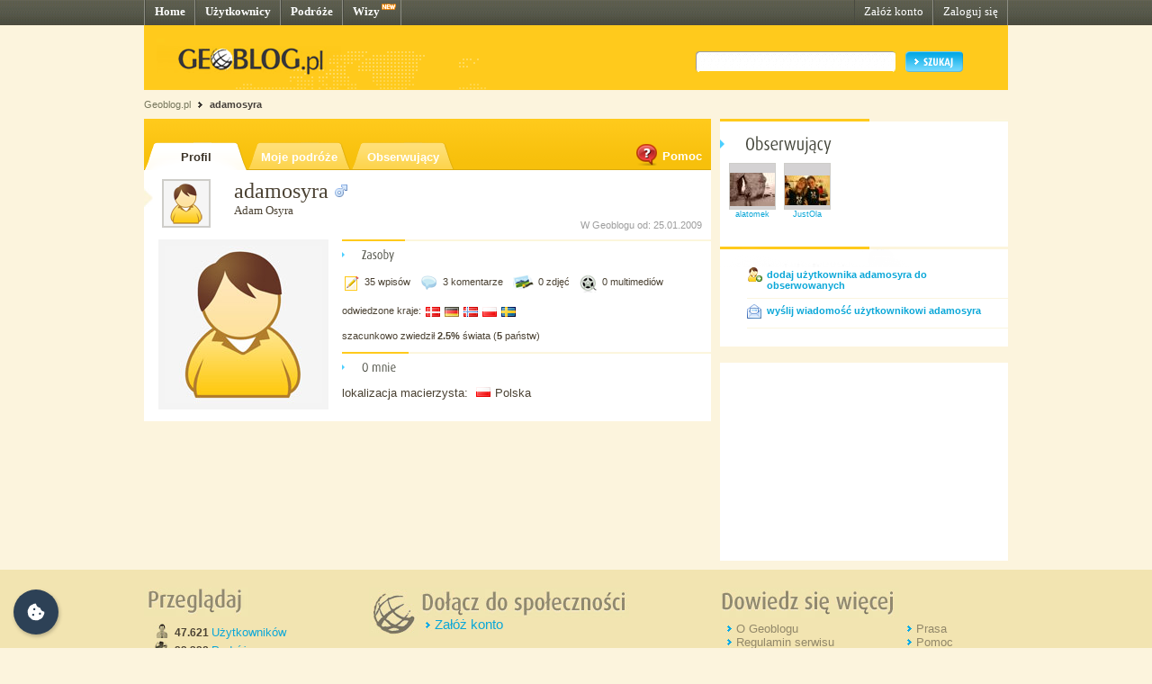

--- FILE ---
content_type: text/html; charset=UTF-8
request_url: http://adamosyra.geoblog.pl/
body_size: 4244
content:
<!DOCTYPE html PUBLIC "-//W3C//DTD XHTML 1.0 Transitional//EN" "http://www.w3.org/TR/xhtml1/DTD/xhtml1-transitional.dtd"><html xmlns="http://www.w3.org/1999/xhtml" xml:lang="pl"><head><title>adamosyra - Geoblog.pl</title><meta name="description" content="Profil użytkownika adamosyra w serwisie Geoblog.pl" /><link rel="icon" href="/favicon.ico" type="image/x-icon"/><link rel="shortcut icon" href="/favicon.ico" type="image/x-icon"/><link type="text/css" href="/style/css/basics.css" rel="stylesheet"/><link type="text/css" href="/style/css/content.css" rel="stylesheet"/><link type="text/css" href="/style/css/profil.css" rel="stylesheet"/><link href="/style/css/jQuery_upload/default.css" rel="stylesheet" type="text/css" /><link href="/style/css/jQuery_upload/uploadify.css" rel="stylesheet" type="text/css" /><link href="/style/css/jquery.lightbox-0.5.css" rel="stylesheet" type="text/css" media="screen"/><script type="text/javascript" src="/style/javascripts/mail.js"></script><!-- <script type="text/javascript" src="/style/javascripts/jquery.js"></script> --><!-- <script type="text/javascript" src="/style/javascripts/jquery-1.3.2.min.js"></script> --><script type="text/javascript" src="http://code.jquery.com/jquery-1.7.min.js"></script><script type="text/javascript" src="/style/javascripts/jquery.dragsort-0.3.10.js"></script><script type="text/javascript" src="/style/javascripts/jquery.lightbox-0.5.js"></script><script type="text/javascript" src="/style/javascripts/swfobject.js"></script><script type="text/javascript" src="/style/javascripts/pulldown.js"></script><script type="text/javascript" src="/style/javascripts/cusForm.js"></script><script type="text/javascript" src="/style/javascripts/functions.js"></script><script type="text/javascript" src="/style/javascripts/jquery-ui-1.7.1.custom.min.js"></script><script type="text/javascript" src="/style/javascripts/jquery.uploadify.v2.1.0.min.js"></script><script type="text/javascript" src="/style/javascripts/audio-player.js"></script><script type="text/javascript">AudioPlayer.setup("/style/flash/player.swf", {width: 290,initialvolume: 100,transparentpagebg: "yes",left: "000000",lefticon: "FFFFFF"});</script><link type="text/css" rel="stylesheet" href="/style/css/cookieconsent.css"/><script type="text/javascript" src="/style/javascripts/cookieconsent.umd.js"></script><script type="text/javascript" src="/style/javascripts/cookieconsent-config.js"></script><style>.cm__title, .cm__desc, .pm__section-desc { text-align: left !important; }.toggle__icon-off, .toggle__icon-on { left: 0 !important; }</style><script type="text/javascript">(function(w,d,s,l,i){w[l]=w[l]||[];w[l].push({'gtm.start':new Date().getTime(),event:'gtm.js'});var f=d.getElementsByTagName(s)[0],j=d.createElement(s),dl=l!='dataLayer'?'&l='+l:'';j.async=true;j.src='https://www.googletagmanager.com/gtm.js?id='+i+dl;f.parentNode.insertBefore(j,f);})(window,document,'script','dataLayer','GTM-T4VQW9C');// (function() {// var cb = document.createElement('script'); cb.type = 'text/javascript'; cb.async = true;// cb.src = '//cookie.netventure.pl/banner-gb.js';// var s = document.getElementsByTagName('script')[0]; s.parentNode.insertBefore(cb, s);// })();var eId = + "";</script></head><body><!-- Google Tag Manager (noscript) --><!-- <noscript><iframe src="https://www.googletagmanager.com/ns.html?id=GTM-T4VQW9C" height="0" width="0" style="display:none;visibility:hidden"></iframe></noscript>--><!-- End Google Tag Manager (noscript) --><div id="container"><div id="menu"><div class="fl"><a href="http://www.geoblog.pl/" title="Home">Home</a></div><div class="fl"><a href="http://www.geoblog.pl/uzytkownicy" title="Użytkownicy">Użytkownicy</a></div><div class="fl"><a href="http://www.geoblog.pl/podroze" title="Podróże">Podróże</a></div><div class="fl" style="position:relative; padding-right: 23px;" ><a href="http://www.geoblog.pl/wizy" title="Wizy">Wizy</a> <img src="/style/images/design_new.png" alt="new" style="float: right; position: absolute; left: 42px; top: 0px;"/></div><div class="fr"><a href="http://www.geoblog.pl/logowanie" title="Zaloguj się" style="font-weight: normal;">Zaloguj się</a></div><div class="fr"><a href="http://www.geoblog.pl/rejestracja" title="Załóż konto" style="font-weight: normal;">Załóż konto</a></div></div><div id="mainHeader"><div id="searchBox"><div class="fl" style="padding-top: 0px; position: relative; left: 0px;"><a href="http://www.geoblog.pl"><img src="/style/images/logo_top.gif" alt="Geoblog.pl" /></a></div><div class="fr"><form action="http://www.geoblog.pl/szukaj" method="get" style="float: left;" id="cse-search-box"><input type="hidden" name="cx" value="partner-pub-2469719674008319:z4c3oi-lmdn" /><input type="hidden" name="cof" value="FORID:9" /><input type="hidden" name="ie" value="UTF-8" /><img src="/style/images/design_search_input_left.gif" alt="" /><input class="search" type="text" name="q" value=""/><img src="/style/images/design_search_input_right.gif" alt="" /><input type="image" name="sa" src="/style/images/button_szukaj.gif" value="Szukaj" class="szukaj"/></form></div></div><div class="cb"></div></div><div id="linkPath"><a href="http://www.geoblog.pl" title="Geoblog.pl">Geoblog.pl</a> &nbsp;<img src="/style/images/bullet_linkpath.gif" alt=""/>&nbsp;&nbsp;<a href="/" class="b" title="adamosyra">adamosyra</a> <br/></div><div id="contentMain"><div id="contentLeftMain"><div class="contentWhite"><div id="myButtons" style="height: 57px; background: #FCC717; background-image: url(/style/images/design_bg_zakladki_profil.gif)"><div style="float: left; position: relative; top: 25px;width: 115px; height: 32px; background-image: url(/style/images/design_bg_zakladka.gif);"><div style="padding-top: 10px; text-align: center;"><a href="/" style="color: #3C3428; font-size: 10pt; font-weight: bold;">Profil</a></div></div><div style="float: left; position: relative; top: 25px;width: 115px; height: 32px; background-image: url(/style/images/design_bg_zakladka_off.gif);"><div style="padding-top: 10px; text-align: center;"><a href="/podroze" style="color: #FFFFFF; font-size: 10pt; font-weight: bold;">Moje podróże</a></div></div><div style="float: left; position: relative; top: 25px;width: 115px; height: 32px; background-image: url(/style/images/design_bg_zakladka_off.gif);"><div style="padding-top: 10px; text-align: center;"><a href="/obserwujacy" style="color: #FFFFFF; font-size: 10pt; font-weight: bold;">Obserwujący</a></div></div><div style="float: right; position: relative; top: 18px; margin-right: 10px;"><a href="http://www.geoblog.pl/pomoc" style="color: #FFFFFF; font-size: 10pt; font-weight: bold;"><img style="position: relative; top: 7px; margin-right: 4px;" src="/style/images/icon_help.png" />Pomoc</a></div></div><div style="padding-top: 10px; padding-bottom: 10px;"><img src="/style/images/bullet_profil_ry.gif" alt="" style="float: left; margin-top: 10px;"/><div class="fl" style="width: 60px; padding-left: 10px;"><img style="margin-right: 5px;border: 2px solid #CECDC9;" src="/style/images/icon_avatar_m.gif" alt="adamosyra"/></div><div style="float: left; padding-left: 20px;"><span style="font-size: 18pt; font-family: Tahoma;">adamosyra</span> <img src="/style/images/icon_male.png" alt="mężczyzna" title="mężczyzna" style="margin: 0 3px 0 3px;"/><br/><span style="font-size: 10pt; font-family: Tahoma;"> Adam Osyra</span></div><div style="float: right; padding-right: 10px; padding-top: 45px;"><span class="grey" style="">W Geoblogu od: 25.01.2009</span></div><div class="ccb">&nbsp;</div></div> <div id="userProfil"><div class="cb"><div class="profilPhoto"><script type="text/javascript">$(function() {$('#userProfil a.lightbox').lightBox();});</script><img src="/style/images/design_foto_m.jpg" alt=""/></div><div class="profilData"><div class="box2 profilBox"><!-- <img src="/style/images/header_osiagniecia.gif" alt="Osiągnięcia"/> --><img src="/style/images/header_zasoby.gif" alt="Zasoby"/><div class="stats" style="padding-top: 8px;"><div><img style="position: relative; display: inline;" src="/style/images/icon_entry_m.gif" alt="wpisy" title="wpisy" /></div><div>35 wpisów</div><div><img style="margin-left: 6px; position: relative; display: inline;" src="/style/images/icon_comment_m.gif" alt="komentarze" title="komentarze" /></div><div>3 komentarze</div><div><img style="margin-left: 6px; position: relative; display: inline;" src="/style/images/icon_photo_m.gif" alt="zdjęcia" title="zdjęcia" /></div><div>0 zdjęć</div><div><img style="margin-left: 6px; position: relative; display: inline;" src="/style/images/icon_media_m.gif" alt="multimedia" title="multimedia" /></div><div>0 multimediów</div></div><div style="padding-top: 8px; clear: both;"><div style="float: left;">odwiedzone kraje:</div><div style="float: left; width: 300px; position: relative; top: -3px;"><img src="/style/images/flagi/mini/da.gif" style="margin: 5px 0 0 5px;" alt="Dania" title="Dania"/><img src="/style/images/flagi/mini/gm.gif" style="margin: 5px 0 0 5px;" alt="Niemcy" title="Niemcy"/><img src="/style/images/flagi/mini/no.gif" style="margin: 5px 0 0 5px;" alt="Norwegia" title="Norwegia"/><img src="/style/images/flagi/mini/pl.gif" style="margin: 5px 0 0 5px;" alt="Polska" title="Polska"/><img src="/style/images/flagi/mini/sw.gif" style="margin: 5px 0 0 5px;" alt="Szwecja" title="Szwecja"/></div></div><div class="cb">&nbsp;</div><div style="clear: both;">szacunkowo zwiedził <span class="b" style="">2.5%</span> świata (<strong>5</strong> państw)</div><div class="cb">&nbsp;</div></div><div class="box2 profilBox"><img src="/style/images/header_omnie.gif" alt="O mnie"/><span style="line-height: 50%;"><br/><br/></span>lokalizacja macierzysta: <img src="/style/images/flagi/mini/pl.gif" style="margin: 5px 5px 0 5px;" alt="Polska" title="Polska"/>Polska <div class="cb">&nbsp;</div></div></div></div><div class="cb">&nbsp;</div></div> </div></div><div id="contentRightMain"><div class="box"><div style="clear: both; position: absolute; right: 10px; top: 10px;"></div><img src="/style/images/header_obserwujacy.png" alt="Obserwujący"/><div style="padding: 0 0px 10px 10px;"><div style="clear: both;"> <div style="float: left; margin-right: 9px; margin-bottom: 9px; text-align: center;" ><div style="height: 50px; width: 50px; background: #D4D2D3; display: table-cell; vertical-align: middle; border: 1px solid #CECDC9;"><a href="http://alatomek.geoblog.pl/" ><img src="http://alatomek.geoblog.pl/b6613d192b25_img.jpg" style="margin-top: 6.5px" alt="alatomek" title="alatomek" /></a></div><a class="fs7" href="http://alatomek.geoblog.pl/" >alatomek</a></div><div style="float: left; margin-right: 9px; margin-bottom: 9px; text-align: center;" ><div style="height: 50px; width: 50px; background: #D4D2D3; display: table-cell; vertical-align: middle; border: 1px solid #CECDC9;"><a href="http://justola.geoblog.pl/" ><img src="http://justola.geoblog.pl/8369fbe041bd.jpg" style="margin-top: 8.5px" alt="JustOla" title="JustOla" /></a></div><a class="fs7" href="http://justola.geoblog.pl/" >JustOla</a></div></div> <div style="clear: both;"> </div> <div class="cb">&nbsp;</div></div></div><div class="box"><img src="/style/images/header_empty.png" alt="" /><div style="margin: 0 0 0 30px; padding-bottom: 10px; border-bottom: 1px solid #FAF5DF;"><img style="float: left;" src="/style/images/icon_dodaj_do_znajomych.gif" alt="" /><div style="float: left; position: relative; top: 2px; padding-left: 5px; width: 250px;"><a href="/obserwowani/dodaj" style="font-weight: bold;">dodaj użytkownika adamosyra do obserwowanych</a></div><div class="cb"></div></div><div style="margin: 0 0 20px 30px; padding-bottom: 10px; border-bottom: 1px solid #FAF5DF; padding-top: 5px;"><img style="float: left;" src="/style/images/icon_wyslij_wiadomosc.gif" alt="" /><div style="float: left; position: relative; top: 2px; padding-left: 5px; width: 250px;"><a href="/wyslij-wiadomosc" style="font-weight: bold;">wyślij wiadomość użytkownikowi adamosyra</a></div><div class="cb"></div></div></div> <!-- <img src="/style/images/logo_box.gif" alt="" /> --><script language='JavaScript' type='text/javascript'>if (!document.phpAds_used) document.phpAds_used = ',';document.write ("<" + "script language='JavaScript'type='text/javascript' src='");document.write ("http://ad.netventure.pl/adjs.php?n=a1423e56");document.write ("&amp;what=zone:80&amp;withText=1");document.write ("&amp;exclude=" + document.phpAds_used);if (document.referer)document.write ("&amp;referer=" + escape(document.referer));document.write ("'><" + "/script>");</script><noscript><a href='http://ad.netventure.pl/adclick.php?n=a1423e56'target='_blank'><imgsrc='http://ad.netventure.pl/adview.php?what=zone:80&amp;n=a1423e56'border='0' alt=''></a></noscript> <!-- <img src="/style/images/logo_box.gif" alt="" /> --><div class="cb facebook">&nbsp;</div><div class="facebook"><div><iframe src="http://www.facebook.com/plugins/likebox.php?id=170960878053&amp;width=320&amp;locale=pl_PL&amp;height=220&amp;connections=5&amp;stream=false&amp;header=true" scrolling="no" frameborder="0" style="border:none; overflow:hidden; width:320px; height:220px"></iframe></div></div></div></div></div><!-- <div style="margin-top: width: 100%; height: 30px; background: url(/style/images/design_bg_body.gif); clear: both;">&nbsp;</div> --><div style="clear: both; font-size: 1pt; overflow: hidden; height: 10px;">&nbsp;</div><div id="footer"><div class="body"><div class="left"><div class="przegladaj"><img src="/style/images/header_przegladaj_footer.gif" alt="Przeglądaj"/><div class="list"><img src="/style/images/design_uzytkownicy_footer.gif" alt="" width="19" height="17"/><b>47.621</b> <a href="http://www.geoblog.pl/uzytkownicy">Użytkowników</a><br/><img src="/style/images/design_podroze_footer.gif" alt="" width="19" height="17"/><b>22.328</b> <a href="http://www.geoblog.pl/podroze">Podróży</a><br/><img src="/style/images/design_zdjecia_footer.gif" alt="" width="19" height="17"/><b>1.133.176</b> <span style="font-size: 9pt;">Zdjęć</span><br/><img src="/style/images/design_multimedia_footer.gif" alt="" width="19" height="17"/><b>3.423</b> <span style="font-size: 9pt;">Multimediów</span></div></div><div class="dolacz"><img style="float: left;" src="/style/images/design_globus_footer.gif" alt=""/><div style="float: left;"><img src="/style/images/header_dolacz_footer.gif" alt="Dołącz do społeczności"/><div><img style="margin-left: 5px; position: relative; top: 2px;" src="/style/images/bullet_arrow_footer.gif" alt=""/> <a href="http://www.geoblog.pl/rejestracja" style="font-size: 11pt;">Załóż konto</a></div></div></div></div><div class="right"><img src="/style/images/header_dowiedz_sie_footer.gif" alt="Dowiedz się więcej"/><div class="listBox"><div style="clear: both; font-size: 1pt; overflow: hidden; height: 0px;">&nbsp;</div><div class="colLeft"><img style="margin-left: 5px; position: relative; top: 2px;" src="/style/images/bullet_arrow_footer.gif" alt=""/> <a href="http://www.geoblog.pl/onas">O Geoblogu</a><br/><!-- <img style="margin-left: 5px; position: relative; top: 2px;" src="/style/images/bullet_arrow_footer.gif" alt=""/> <a href="http://geoblog.geoblog.pl/podroze/1212121212/nowosci_w_sewisie">Nowości w serwisie</a><br/> --><img style="margin-left: 5px; position: relative; top: 2px;" src="/style/images/bullet_arrow_footer.gif" alt=""/> <a href="http://www.geoblog.pl/regulamin">Regulamin serwisu</a><br/><img style="margin-left: 5px; position: relative; top: 2px;" src="/style/images/bullet_arrow_footer.gif" alt=""/> <a href="http://www.geoblog.pl/polityka-prywatnosci">Polityka prywatności i cookies</a><br/></div><div class="colRight"><img style="margin-left: 5px; position: relative; top: 2px;" src="/style/images/bullet_arrow_footer.gif" alt=""/> <a href="http://www.geoblog.pl/prasa">Prasa</a><br/><img style="margin-left: 5px; position: relative; top: 2px;" src="/style/images/bullet_arrow_footer.gif" alt=""/> <a href="http://www.geoblog.pl/pomoc">Pomoc</a><br/><img style="margin-left: 5px; position: relative; top: 2px;" src="/style/images/bullet_arrow_footer.gif" alt=""/> <a href="http://www.geoblog.pl/kontakt">Kontakt</a></div><div style="clear: both; font-size: 1pt; overflow: hidden; height: 10px;">&nbsp;</div></div><div class="copy">Copyright 2010 Geoblog Sp. z o.o.<br/>All rights reserved. Created by Netventure</div></div><div style="clear: both; font-size: 1pt; overflow: hidden; height: 10px;">&nbsp;</div></div></div> </body></html><!-- Processed in 65 miliseconds. -->